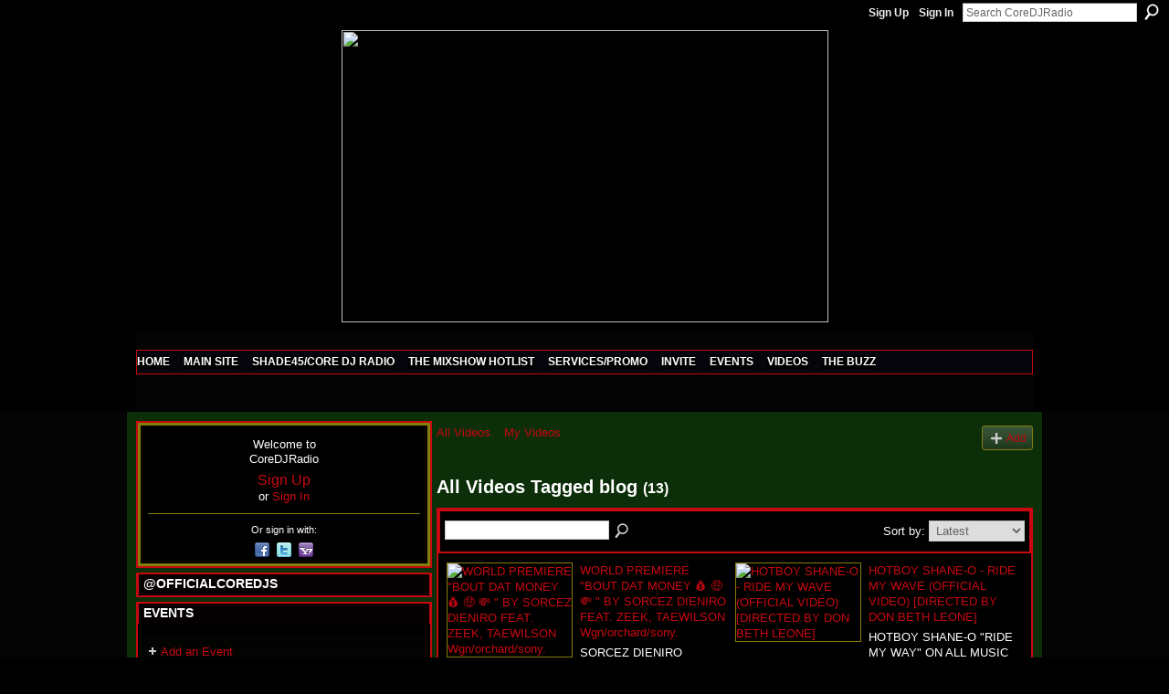

--- FILE ---
content_type: text/html; charset=UTF-8
request_url: http://coredjradio.ning.com/video/video/listTagged?tag=blog
body_size: 90337
content:
<!DOCTYPE html>
<html lang="en" xmlns:og="http://ogp.me/ns#">
<head data-layout-view="default" class="xj_layout_head">
<script>
    window.dataLayer = window.dataLayer || [];
        </script>
<!-- Google Tag Manager -->
<script>(function(w,d,s,l,i){w[l]=w[l]||[];w[l].push({'gtm.start':
new Date().getTime(),event:'gtm.js'});var f=d.getElementsByTagName(s)[0],
j=d.createElement(s),dl=l!='dataLayer'?'&l='+l:'';j.async=true;j.src=
'https://www.googletagmanager.com/gtm.js?id='+i+dl;f.parentNode.insertBefore(j,f);
})(window,document,'script','dataLayer','GTM-T5W4WQ');</script>
<!-- End Google Tag Manager -->
        <meta http-equiv="Content-Type" content="text/html; charset=utf-8" />
    <title>Blog - Videos - CoreDJRadio</title>
    <link rel="icon" href="http://coredjradio.ning.com/favicon.ico" type="image/x-icon" />
    <link rel="SHORTCUT ICON" href="http://coredjradio.ning.com/favicon.ico" type="image/x-icon" />
    <meta name="description" content="All Videos Tagged blog | The World's Largest DJ Organization went SYNDICATED. The nation's Hottest DJ's, Labels, &amp; Industry family from across the COUNTRY…" />
    <meta name="keywords" content="core, member, mixshows, radio, djs, air, the, syndicated, roster, national, dj, coredjs." />
<meta name="title" content="Blog - Videos" />
<meta property="og:type" content="website" />
<meta property="og:url" content="http://coredjradio.ning.com/video/video/listTagged?tag=blog" />
<meta property="og:title" content="Blog - Videos" />
<meta property="og:image" content="https://storage.ning.com/topology/rest/1.0/file/get/2746052188?profile=UPSCALE_150x150">
<meta name="twitter:card" content="summary" />
<meta name="twitter:title" content="Blog - Videos" />
<meta name="twitter:description" content="All Videos Tagged blog | The World's Largest DJ Organization went SYNDICATED. The nation's Hottest DJ's, Labels, &amp; Industry family from across the COUNTRY…" />
<meta name="twitter:image" content="https://storage.ning.com/topology/rest/1.0/file/get/2746052188?profile=UPSCALE_150x150" />
<link rel="image_src" href="https://storage.ning.com/topology/rest/1.0/file/get/2746052188?profile=UPSCALE_150x150" />
<script type="text/javascript">
    djConfig = { baseScriptUri: 'http://coredjradio.ning.com/xn/static-6.11.8.1/js/dojo-0.3.1-ning/', isDebug: false }
ning = {"CurrentApp":{"premium":true,"iconUrl":"https:\/\/storage.ning.com\/topology\/rest\/1.0\/file\/get\/2746052188?profile=UPSCALE_150x150","url":"httpcoredjradio.ning.com","domains":[],"online":true,"privateSource":true,"id":"coredjradio","appId":2501448,"description":"The World&#039;s Largest DJ Organization went SYNDICATED. The nation&#039;s Hottest DJ&#039;s, Labels, &amp; Industry family from across the COUNTRY meet here.","name":"CoreDJRadio","owner":"3q2p0rghl3zrs","createdDate":"2008-11-15T10:32:52.512Z","runOwnAds":false,"category":{"core":null,"member":null,"mixshows":null,"radio":null,"djs":null,"air":null,"the":null,"syndicated":null,"roster":null,"national":null,"dj":null,"coredjs.":null},"tags":["core","member","mixshows","radio","djs","air","the","syndicated","roster","national","dj","coredjs."]},"CurrentProfile":null,"maxFileUploadSize":7};
        (function(){
            if (!window.ning) { return; }

            var age, gender, rand, obfuscated, combined;

            obfuscated = document.cookie.match(/xgdi=([^;]+)/);
            if (obfuscated) {
                var offset = 100000;
                obfuscated = parseInt(obfuscated[1]);
                rand = obfuscated / offset;
                combined = (obfuscated % offset) ^ rand;
                age = combined % 1000;
                gender = (combined / 1000) & 3;
                gender = (gender == 1 ? 'm' : gender == 2 ? 'f' : 0);
                ning.viewer = {"age":age,"gender":gender};
            }
        })();

        if (window.location.hash.indexOf('#!/') == 0) {
        window.location.replace(window.location.hash.substr(2));
    }
    window.xg = window.xg || {};
xg.captcha = {
    'shouldShow': false,
    'siteKey': '6Ldf3AoUAAAAALPgNx2gcXc8a_5XEcnNseR6WmsT'
};
xg.addOnRequire = function(f) { xg.addOnRequire.functions.push(f); };
xg.addOnRequire.functions = [];
xg.addOnFacebookLoad = function (f) { xg.addOnFacebookLoad.functions.push(f); };
xg.addOnFacebookLoad.functions = [];
xg._loader = {
    p: 0,
    loading: function(set) {  this.p++; },
    onLoad: function(set) {
                this.p--;
        if (this.p == 0 && typeof(xg._loader.onDone) == 'function') {
            xg._loader.onDone();
        }
    }
};
xg._loader.loading('xnloader');
if (window.bzplcm) {
    window.bzplcm._profileCount = 0;
    window.bzplcm._profileSend = function() { if (window.bzplcm._profileCount++ == 1) window.bzplcm.send(); };
}
xg._loader.onDone = function() {
            if(window.bzplcm)window.bzplcm.start('ni');
        xg.shared.util.parseWidgets();    var addOnRequireFunctions = xg.addOnRequire.functions;
    xg.addOnRequire = function(f) { f(); };
    try {
        if (addOnRequireFunctions) { dojo.lang.forEach(addOnRequireFunctions, function(onRequire) { onRequire.apply(); }); }
    } catch (e) {
        if(window.bzplcm)window.bzplcm.ts('nx').send();
        throw e;
    }
    if(window.bzplcm) { window.bzplcm.stop('ni'); window.bzplcm._profileSend(); }
};
window.xn = { track: { event: function() {}, pageView: function() {}, registerCompletedFlow: function() {}, registerError: function() {}, timer: function() { return { lapTime: function() {} }; } } };</script>
<link rel="alternate" type="application/rss+xml" title="Videos - CoreDJRadio" href="http://coredjradio.ning.com/video/video/listTagged?tag=blog&amp;rss=yes&amp;xn_auth=no" /><link rel="alternate" type="application/atom+xml" title="Top Blog Posts - CoreDJRadio" href="http://coredjradio.ning.com/leaderboards/blogposts/week?feed=yes&amp;xn_auth=no&amp;n=20&amp;images=yes&amp;imageMaxSize=240" /><link rel="alternate" type="application/rss+xml" title="Latest Activity - CoreDJRadio" href="http://coredjradio.ning.com/activity/log/list?fmt=rss" />
<style type="text/css" media="screen,projection">
@import url("http://static.ning.com/socialnetworkmain/widgets/index/css/common-982.min.css?xn_version=3128532263");
@import url("http://static.ning.com/socialnetworkmain/widgets/index/css/wide-sidebar.min.css?xn_version=1460991910");
@import url("http://static.ning.com/socialnetworkmain/widgets/video/css/component.min.css?xn_version=568664791");

</style>

<style type="text/css" media="screen,projection">
@import url("/generated-69469104f22e57-88955906-css?xn_version=202512201152");

</style>

<style type="text/css" media="screen,projection">
@import url("/generated-69468fd6015362-47902617-css?xn_version=202512201152");

</style>

<!--[if IE 6]>
    <link rel="stylesheet" type="text/css" href="http://static.ning.com/socialnetworkmain/widgets/index/css/common-ie6.min.css?xn_version=463104712" />
<![endif]-->
<!--[if IE 7]>
<link rel="stylesheet" type="text/css" href="http://static.ning.com/socialnetworkmain/widgets/index/css/common-ie7.css?xn_version=2712659298" />
<![endif]-->
<link rel="EditURI" type="application/rsd+xml" title="RSD" href="http://coredjradio.ning.com/profiles/blog/rsd" />
</head>
<body>
<!-- Google Tag Manager (noscript) -->
<noscript><iframe src="https://www.googletagmanager.com/ns.html?id=GTM-T5W4WQ"
height="0" width="0" style="display:none;visibility:hidden"></iframe></noscript>
<!-- End Google Tag Manager (noscript) -->
    <div class="xj_before_content">        <div id="xn_bar">
            <div id="xn_bar_menu">
                <div id="xn_bar_menu_branding" >
                                    </div>

                <div id="xn_bar_menu_more">
                    <form id="xn_bar_menu_search" method="GET" action="http://coredjradio.ning.com/main/search/search">
                        <fieldset>
                            <input type="text" name="q" id="xn_bar_menu_search_query" value="Search CoreDJRadio" _hint="Search CoreDJRadio" accesskey="4" class="text xj_search_hint" />
                            <a id="xn_bar_menu_search_submit" href="#" onclick="document.getElementById('xn_bar_menu_search').submit();return false">Search</a>
                        </fieldset>
                    </form>
                </div>

                            <ul id="xn_bar_menu_tabs">
                                            <li><a href="http://coredjradio.ning.com/main/authorization/signUp?target=http%3A%2F%2Fcoredjradio.ning.com%2Fvideo%2Fvideo%2FlistTagged%3Ftag%3Dblog">Sign Up</a></li>
                                                <li><a href="http://coredjradio.ning.com/main/authorization/signIn?target=http%3A%2F%2Fcoredjradio.ning.com%2Fvideo%2Fvideo%2FlistTagged%3Ftag%3Dblog">Sign In</a></li>
                                    </ul>
                        </div>
        </div>
        </div>
    <div class="xg_theme" data-layout-pack="katherina">
        <div id="xg_themebody">
            <div id="xg_ad_above_header" class="xg_ad xj_ad_above_header">
                    <div class="xg_module module-plain  html_module module_text xg_reset" data-module_name="text"
        >
            <div class="xg_module_body xg_user_generated">
            <p><a href="http://storage.ning.com/topology/rest/1.0/file/get/1976171494?profile=original" target="_self"><img width="533" src="http://storage.ning.com/topology/rest/1.0/file/get/1976171494?profile=RESIZE_1024x1024" class="align-center" height="320"  /></a></p>
        </div>
        </div>

                </div>        
            <div id="xg_head">
                <div id="xg_navigation" class="xj_navigation"><ul>
    <li id="xg_tab_xn46" class="xg_subtab"><a href="/"><span>HOME</span></a></li><li id="xg_tab_xn15" class="xg_subtab"><a href="coredjsworldwide.com" target="_blank"><span>MAIN SITE</span></a></li><li id="xg_tab_xn33" class="xg_subtab"><a href="/CoreDJsSXM" target="_blank"><span>Shade45/Core DJ Radio</span></a></li><li id="xg_tab_xn4" class="xg_subtab"><a href="/page/mixshowhotlist" target="_blank"><span>The Mixshow Hotlist</span></a></li><li id="xg_tab_xn23" class="xg_subtab"><a href="https://coredjsworldwide.com/core-dj-promo-services" target="_blank"><span>Services/Promo</span></a></li><li id="xg_tab_xn42" class="xg_subtab"><a href="/main/invitation/new?xg_source=members" target="_blank"><span>Invite</span></a></li><li id="xg_tab_events" class="xg_subtab"><a href="/events" target="_blank"><span>Events</span></a></li><li id="xg_tab_xn35" class="xg_subtab"><a href="/video/video" target="_blank"><span>Videos</span></a></li><li id="xg_tab_xn37" class="xg_subtab"><a href="/profiles/blog/list?user=3q2p0rghl3zrs" target="_blank"><span>The Buzz</span></a></li></ul>
</div>
                <div id="xg_masthead">
                    <h1 id="xg_sitename" class="xj_site_name"><a id="application_name_header_link" href="/">CoreDJRadio</a></h1>
                    <p id="xg_sitedesc" class="xj_site_desc">The NETWORK for The Core DJ Syndicated Radio Show</p>
                </div>
            </div>
            <div id="xg_ad_below_header" class="xg_ad xj_ad_below_header dy-displaynone">
						
					</div>
            <div id="xg" class="xg_widget_video xg_widget_video_video xg_widget_video_video_listTagged">
                	
                <div id="xg_body">
                    <div class="xj_notifications"></div>
                    <div class="xg_column xg_span-7" id="column1">
                        <div class="xj_user_info">    <div class="xg_module" id="xg_module_account">
        <div class="xg_module_body xg_signup xg_lightborder">
            <p>Welcome to<br />CoreDJRadio</p>
                        <p class="last-child"><big><strong><a href="http://coredjradio.ning.com/main/authorization/signUp?target=http%3A%2F%2Fcoredjradio.ning.com%2Fvideo%2Fvideo%2FlistTagged%3Ftag%3Dblog">Sign Up</a></strong></big><br/>or <a href="http://coredjradio.ning.com/main/authorization/signIn?target=http%3A%2F%2Fcoredjradio.ning.com%2Fvideo%2Fvideo%2FlistTagged%3Ftag%3Dblog" style="white-space:nowrap">Sign In</a></p>
                            <div class="xg_external_signup xg_lightborder xj_signup">
                    <p class="dy-small">Or sign in with:</p>
                    <ul class="providers">
            <li>
            <a
                onclick="xg.index.authorization.social.openAuthWindow(
                    'https://auth.ning.com/socialAuth/facebook?edfm=enDG9OLuUyjpCv%2F24gQSFAiePhNTqWboyAM6MTBwrTwa7KPFukE7CAhkSsP1ZgS%2FboYB%2BnVL9X1Kdrfexe20zm0jjqI3ij0JFqg9Wdli0bnaHqdgObyQeJOtOyhuYqG3FCB09CA5H%2F7lzfO86VpPpCmQFcxPNXEZU%2Fmtowbdt%2BW8RC%2Bhl0d1icXRgLbOoTUW1gG3XyJ2AlRakW7EpcqhMU3pRQeG1%2BSq1aw7TH8%2B3vOwOux3tCXrliDnneYEpLZr4f27xybG7RBqKHeJ6iiw6Omfzw9yYpBoakqNRIRV%2BAtc9mxrFMB1N9rUC18TJiHMOc7vFj6eYyTp20DkyHiGQtb4ySUFIHfzIAqisPuVjayvk15qJnrfYFDJH71G4rjsfB46xYz1oNZvJQ9nWOStfLa7qpfHX6C4gXnXbmkn3Gs0l4pJ7PNjNmQ7fDH9JxEv'
                    ); return false;">
                            <span class="mini-service mini-service-facebook" title="Facebook"></span>
                        </a>
        </li>
            <li>
            <a
                onclick="xg.index.authorization.social.openAuthWindow(
                    'https://auth.ning.com/socialAuth/twitter?edfm=rCu2zOUTdKCHviSEWLtgmWtOO%2FTWeENDl4W35UDAhkddyguPYoqrmZwUh6p6qrCDP6KyGm1mFYuxJGHotaVd%2BIzIE7K7ibOZuxgB36cxboFoa6cui2qbDOhBH0ZHOz8x8NcUh2M1sh9fHJ8GVF%2FWLRngzLo%2Bd0kf3WfI60t2jtDGH0RIFiYaGgAJc8nfcyNnnCHeE3rol2tOXOZnmlw%2BhxMx8HU9H4fWI3P%2BFDd%2BRAxlcTb7%2FbbGR4KHFeUgLIRzhCZ5Qf7bMcy9pHt35Q9SynOikZSP7czrdS2V%2BwgReuJvhNTg8iM9%2FacdJt6ETYdlmPJUiURyeCuwRpiD6APtcSB%2B2SwgjTVLqAeAplw9Y1Zp0HpCIA%2BKNHpTlthxIG9STMfiSkjMpDlgDxVPsnm9T%2BciB7YWh8hhr4%2Buy%2FvL%2FkVUGmXkroJVs1u5gKA%2BjCxNT9thu1VQLXsbXq%2BiysTz8X5Y4m2Hs0kEFF%2ButFEKfAw%3D'
                ); return false;">
                <span class="mini-service mini-service-twitter" title="Twitter"></span>
            </a>
        </li>
            <li>
            <a
                onclick="xg.index.authorization.social.openAuthWindow(
                    'https://auth.ning.com/socialAuth/yahooopenidconnect?edfm=zikVtg5vtET4T2%2B9IS1bTIAZBd0WYl9WTtSWayHV52bm7805RhyPEfDfep%2BcfB%2BkCm4%2BgTYqJHRVc%2FGqBEum4plxuAO%2FvP8wFll7AaRr%2FFMkBlwNB8hIa5p%2BNjWemXmRhYPmRboB8FuBhptcGne6ktzW%2FDCLPr45ZV1oX%2BwXDhw3mJumeCcFqXJg7HgcmKp%2FkGn9ZENuMAQwo%2FHjQWIu9kFU0ppGtiBTtaJ7bCoixI4WPn%2F3YZ87aOhG8c8koK0S1cAePuyZOh7ZlifoLcJlS2DL2%2FJVM89Pm7U%2FgEeccEqMNTFngezDT02bPNo0c%2B7CpbjSWQ5BE4V6HP6HoXOfi688xFhnagLgYUX9%2FCe8YWA%3D'
                ); return false;">
                <span class="mini-service mini-service-yahoo" title="Yahoo!"></span>
            </a>
        </li>
    </ul>
                </div>
                    </div>
    </div>
</div>
                        <div class="xj_sidebar_content"><div class="xg_module module_feed" data-module_name="feed">
    <div class="xg_module_head"><h2>@OfficialCoreDJs</h2></div>
    </div>
<div class="xg_module module_events" data-module_name="events">
    <div class="xg_module_head">
        <h2>Events</h2>
    </div>
    <div class="xg_module_body body_detail">
            </div>
    <div class="xg_module_foot">
        <ul>
                            <li class="left"><a href="http://coredjradio.ning.com/events/event/new?cancelTarget=http%3A%2F%2Fcoredjradio.ning.com%2Fvideo%2Fvideo%2FlistTagged%3Ftag%3Dblog" class="xg_sprite xg_sprite-add">Add an Event</a></li>
                        </ul>
    </div>
</div>
<div class="xg_module mini-leaderboard-module xj_leaderboard_module" data-module_name="leaderboards" >
    <div class="xg_module_head handle">
     <h2><span>Top Blog Posts</span>&nbsp;</h2>
    <p class="edit" style="display:none"><a class="button" href="#"><span>Edit</span></a></p>
</div>
<div class="xg_module_body">
            <table class="leaderboard">
                        <tbody>
                                    <tr >
                        <td class="lb-rank">1</td>
                        <td class="lb-content">
                            <span class="xg_avatar left"><a href="http://coredjradio.ning.com/xn/detail/2501448%3ABlogPost%3A1362395" class="" ><img alt="Nu Man Fatin - Cloud Nine @NuManForReal" src="http://storage.ning.com/topology/rest/1.0/file/get/1960442117?profile=RESIZE_48X48&amp;width=32&amp;height=32&amp;crop=1%3A1" class="photo" width="32" height="32" /></a></span>
                            <h3 class="dy-protect"><a href="http://coredjradio.ning.com/xn/detail/2501448%3ABlogPost%3A1362395" class="" >Nu Man Fatin - Cloud Nine @NuManForReal</a></h3>
                                                                                </td>
                    </tr>
                                    <tr class="alt">
                        <td class="lb-rank">2</td>
                        <td class="lb-content">
                            <span class="xg_avatar left"><a href="http://coredjradio.ning.com/xn/detail/2501448%3ABlogPost%3A1362552" class="" ><img alt="New Videos From @Stunarefic Mixtape &quot;Dope Boy Dreams&quot;" src="http://storage.ning.com/topology/rest/1.0/file/get/1960505505?profile=RESIZE_48X48&amp;width=32&amp;height=32&amp;crop=1%3A1" class="photo" width="32" height="32" /></a></span>
                            <h3 class="dy-protect"><a href="http://coredjradio.ning.com/xn/detail/2501448%3ABlogPost%3A1362552" class="" >New Videos From @Stunarefic Mixtape &quot;Dope Boy Dreams&quot;</a></h3>
                                                                                </td>
                    </tr>
                                    <tr >
                        <td class="lb-rank">3</td>
                        <td class="lb-content">
                            <span class="xg_avatar left"><a href="http://coredjradio.ning.com/xn/detail/2501448%3ABlogPost%3A1362399" class="" ><img alt="Kell Ell - Focused" src="http://storage.ning.com/topology/rest/1.0/file/get/8490567455?profile=RESIZE_48X48&amp;width=32&amp;height=32&amp;crop=1%3A1" class="photo" width="32" height="32" /></a></span>
                            <h3 class="dy-protect"><a href="http://coredjradio.ning.com/xn/detail/2501448%3ABlogPost%3A1362399" class="" >Kell Ell - Focused</a></h3>
                                                                                </td>
                    </tr>
                                    <tr class="alt">
                        <td class="lb-rank">4</td>
                        <td class="lb-content">
                            <span class="xg_avatar left"><a href="http://coredjradio.ning.com/xn/detail/2501448%3ABlogPost%3A1362385" class="" ><img alt="Boi fLOYD Dominates the Streets With New Single &ldquo;How You Do It&rdquo;" src="http://storage.ning.com/topology/rest/1.0/file/get/1979834940?profile=original&amp;width=32&amp;height=32&amp;crop=1%3A1" class="photo" width="32" height="32" /></a></span>
                            <h3 class="dy-protect"><a href="http://coredjradio.ning.com/xn/detail/2501448%3ABlogPost%3A1362385" class="" >Boi fLOYD Dominates the Streets With New Single &ldquo;How You Do It&rdquo;</a></h3>
                                                                                </td>
                    </tr>
                                    <tr >
                        <td class="lb-rank">5</td>
                        <td class="lb-content">
                            <span class="xg_avatar left"><a href="http://coredjradio.ning.com/xn/detail/2501448%3ABlogPost%3A1362377" class="" ><img alt="New Single &quot;How U Like Me Now&quot; by Fwey" src="http://storage.ning.com/topology/rest/1.0/file/get/1960541003?profile=RESIZE_48X48&amp;width=32&amp;height=32&amp;crop=1%3A1" class="photo" width="32" height="32" /></a></span>
                            <h3 class="dy-protect"><a href="http://coredjradio.ning.com/xn/detail/2501448%3ABlogPost%3A1362377" class="" >New Single &quot;How U Like Me Now&quot; by Fwey</a></h3>
                                                                                </td>
                    </tr>
                            </tbody>
        </table>
    </div>
    <div class="xg_module_foot">
        <ul>
                            <li class="left"><a class="xg_icon xg_icon-rss" href="http://coredjradio.ning.com/leaderboards/blogposts/week?feed=yes&amp;xn_auth=no&amp;n=20&amp;images=yes&amp;imageMaxSize=240">RSS</a></li>
                            <li class="right"><a href="http://coredjradio.ning.com/leaderboards/blogposts/week">View All</a></li>
                    </ul>
    </div>
</div>
<div class="xg_module module_members">
    <div class="xg_module_head">
        <h2>Members</h2>
    </div>
    <div class="xg_module_body body_small" data-module_name="members">
    <ul class="clist">
        <li>
        <span class="xg_avatar"><a class="fn url" href="http://coredjradio.ning.com/profile/DJKellyJ"  title="DJ Kelly J"><span class="table_img dy-avatar dy-avatar-48 "><img  class="photo photo" src="https://storage.ning.com/topology/rest/1.0/file/get/1960545102?profile=RESIZE_48X48&amp;width=48&amp;height=48&amp;crop=1%3A1" alt="" /></span></a></span></li>

<li>
        <span class="xg_avatar"><a class="fn url" href="http://coredjradio.ning.com/profile/DJFrosty939"  title="DJ Frosty"><span class="table_img dy-avatar dy-avatar-48 "><img  class="photo photo" src="https://storage.ning.com/topology/rest/1.0/file/get/1960541240?profile=RESIZE_48X48&amp;width=48&amp;height=48&amp;crop=1%3A1" alt="" /></span></a></span></li>

<li>
        <span class="xg_avatar"><a class="fn url" href="http://coredjradio.ning.com/profile/FugiSlim"  title="Fugi Slim"><span class="table_img dy-avatar dy-avatar-48 "><img  class="photo photo" src="https://storage.ning.com/topology/rest/1.0/file/get/1960539967?profile=RESIZE_48X48&amp;width=48&amp;height=48&amp;crop=1%3A1" alt="" /></span></a></span></li>

<li>
        <span class="xg_avatar"><a class="fn url" href="http://coredjradio.ning.com/profile/ChrisColeman222"  title="Chris Coleman"><span class="table_img dy-avatar dy-avatar-48 "><img  class="photo photo" src="https://storage.ning.com/topology/rest/1.0/file/get/1960539110?profile=RESIZE_48X48&amp;width=48&amp;height=48&amp;crop=1%3A1" alt="" /></span></a></span></li>

<li>
        <span class="xg_avatar"><a class="fn url" href="http://coredjradio.ning.com/profile/swollheffner"  title="Big Swoll"><span class="table_img dy-avatar dy-avatar-48 "><img  class="photo photo" src="https://storage.ning.com/topology/rest/1.0/file/get/1960241828?profile=RESIZE_48X48&amp;width=48&amp;height=48&amp;crop=1%3A1" alt="" /></span></a></span></li>

<li>
        <span class="xg_avatar"><a class="fn url" href="http://coredjradio.ning.com/profile/DJVeeness"  title="DJ Veeness"><span class="table_img dy-avatar dy-avatar-48 "><img  class="photo photo" src="https://storage.ning.com/topology/rest/1.0/file/get/1960534578?profile=RESIZE_48X48&amp;width=48&amp;height=48&amp;crop=1%3A1" alt="" /></span></a></span></li>

<li>
        <span class="xg_avatar"><a class="fn url" href="http://coredjradio.ning.com/profile/COREDJBiggShocka"  title="CORE DJ Bigg Shocka"><span class="table_img dy-avatar dy-avatar-48 "><img  class="photo photo" src="https://storage.ning.com/topology/rest/1.0/file/get/1960534682?profile=RESIZE_48X48&amp;width=48&amp;height=48&amp;crop=1%3A1" alt="" /></span></a></span></li>

<li>
        <span class="xg_avatar"><a class="fn url" href="http://coredjradio.ning.com/profile/DJBeanz"  title="DJ Beanz"><span class="table_img dy-avatar dy-avatar-48 "><img  class="photo photo" src="https://storage.ning.com/topology/rest/1.0/file/get/1960534002?profile=RESIZE_48X48&amp;width=48&amp;height=48&amp;crop=1%3A1" alt="" /></span></a></span></li>

<li>
        <span class="xg_avatar"><a class="fn url" href="http://coredjradio.ning.com/profile/DJKD"  title="DJ KD"><span class="table_img dy-avatar dy-avatar-48 "><img  class="photo photo" src="https://storage.ning.com/topology/rest/1.0/file/get/1960528826?profile=RESIZE_48X48&amp;width=48&amp;height=48&amp;crop=1%3A1" alt="" /></span></a></span></li>

<li>
        <span class="xg_avatar"><a class="fn url" href="http://coredjradio.ning.com/profile/RICHJOHNSON"  title="CORE DJ BIGGRICH"><span class="table_img dy-avatar dy-avatar-48 "><img  class="photo photo" src="https://storage.ning.com/topology/rest/1.0/file/get/1960529292?profile=RESIZE_48X48&amp;width=48&amp;height=48&amp;crop=1%3A1" alt="" /></span></a></span></li>

<li>
        <span class="xg_avatar"><a class="fn url" href="http://coredjradio.ning.com/profile/DJEmptyBeats"  title="DJ Empty Beats"><span class="table_img dy-avatar dy-avatar-48 "><img  class="photo photo" src="https://storage.ning.com/topology/rest/1.0/file/get/1960526056?profile=RESIZE_48X48&amp;width=48&amp;height=48&amp;crop=1%3A1" alt="" /></span></a></span></li>

<li>
        <span class="xg_avatar"><a class="fn url" href="http://coredjradio.ning.com/profile/DJKINGASSASSIN"  title="DJ KING ASSASSIN"><span class="table_img dy-avatar dy-avatar-48 "><img  class="photo photo" src="https://storage.ning.com/topology/rest/1.0/file/get/1960303829?profile=RESIZE_48X48&amp;width=48&amp;height=48&amp;crop=1%3A1" alt="" /></span></a></span></li>

<li>
        <span class="xg_avatar"><a class="fn url" href="http://coredjradio.ning.com/profile/SpiceRak"  title="Spice Rak"><span class="table_img dy-avatar dy-avatar-48 "><img  class="photo photo" src="https://storage.ning.com/topology/rest/1.0/file/get/1960449112?profile=RESIZE_48X48&amp;width=48&amp;height=48&amp;crop=1%3A1" alt="" /></span></a></span></li>

<li>
        <span class="xg_avatar"><a class="fn url" href="http://coredjradio.ning.com/profile/GQ"  title="GQ "><span class="table_img dy-avatar dy-avatar-48 "><img  class="photo photo" src="https://storage.ning.com/topology/rest/1.0/file/get/1960516815?profile=RESIZE_48X48&amp;width=48&amp;height=48&amp;crop=1%3A1" alt="" /></span></a></span></li>

<li>
        <span class="xg_avatar"><a class="fn url" href="http://coredjradio.ning.com/profile/BrianBShynin"  title="Brian B. Shynin&#039;"><span class="table_img dy-avatar dy-avatar-48 "><img  class="photo photo" src="https://storage.ning.com/topology/rest/1.0/file/get/1960516335?profile=RESIZE_48X48&amp;width=48&amp;height=48&amp;crop=1%3A1" alt="" /></span></a></span></li>

<li>
        <span class="xg_avatar"><a class="fn url" href="http://coredjradio.ning.com/profile/DJGT14"  title="DJ GT"><span class="table_img dy-avatar dy-avatar-48 "><img  class="photo photo" src="https://storage.ning.com/topology/rest/1.0/file/get/1960516464?profile=RESIZE_48X48&amp;width=48&amp;height=48&amp;crop=1%3A1" alt="" /></span></a></span></li>

<li>
        <span class="xg_avatar"><a class="fn url" href="http://coredjradio.ning.com/profile/DjNando"  title="Dj Nando"><span class="table_img dy-avatar dy-avatar-48 "><img  class="photo photo" src="https://storage.ning.com/topology/rest/1.0/file/get/1960384708?profile=RESIZE_48X48&amp;width=48&amp;height=48&amp;crop=1%3A1" alt="" /></span></a></span></li>

<li>
        <span class="xg_avatar"><a class="fn url" href="http://coredjradio.ning.com/profile/MochaMeAmor"  title="Mocha MeAmor"><span class="table_img dy-avatar dy-avatar-48 "><img  class="photo photo" src="https://storage.ning.com/topology/rest/1.0/file/get/1960514972?profile=RESIZE_48X48&amp;width=48&amp;height=48&amp;crop=1%3A1" alt="" /></span></a></span></li>

<li>
        <span class="xg_avatar"><a class="fn url" href="http://coredjradio.ning.com/profile/RitaSlanina"  title="Rita Slanina"><span class="table_img dy-avatar dy-avatar-48 "><img  class="photo photo" src="https://storage.ning.com/topology/rest/1.0/file/get/1960513088?profile=RESIZE_48X48&amp;width=48&amp;height=48&amp;crop=1%3A1" alt="" /></span></a></span></li>

<li>
        <span class="xg_avatar"><a class="fn url" href="http://coredjradio.ning.com/profile/KINGPIN"  title="KINGPIN"><span class="table_img dy-avatar dy-avatar-48 "><img  class="photo photo" src="https://storage.ning.com/topology/rest/1.0/file/get/1960429140?profile=RESIZE_48X48&amp;width=48&amp;height=48&amp;crop=1%3A1" alt="" /></span></a></span></li>

<li>
        <span class="xg_avatar"><a class="fn url" href="http://coredjradio.ning.com/profile/JayNicole419"  title="Jay Nicole"><span class="table_img dy-avatar dy-avatar-48 "><img  class="photo photo" src="https://storage.ning.com/topology/rest/1.0/file/get/1960496831?profile=RESIZE_48X48&amp;width=48&amp;height=48&amp;crop=1%3A1" alt="" /></span></a></span></li>

<li>
        <span class="xg_avatar"><a class="fn url" href="http://coredjradio.ning.com/profile/DjRonCMonstaMusic"  title="DjRon C MonstaMusic"><span class="table_img dy-avatar dy-avatar-48 "><img  class="photo photo" src="https://storage.ning.com/topology/rest/1.0/file/get/1960503604?profile=RESIZE_48X48&amp;width=48&amp;height=48&amp;crop=1%3A1" alt="" /></span></a></span></li>

<li>
        <span class="xg_avatar"><a class="fn url" href="http://coredjradio.ning.com/profile/MoneyGraphics"  title="MoneyGraphics"><span class="table_img dy-avatar dy-avatar-48 "><img  class="photo photo" src="https://storage.ning.com/topology/rest/1.0/file/get/1960501897?profile=RESIZE_48X48&amp;width=48&amp;height=48&amp;crop=1%3A1" alt="" /></span></a></span></li>

<li>
        <span class="xg_avatar"><a class="fn url" href="http://coredjradio.ning.com/profile/ShutUpRo"  title="Shut Up Ro"><span class="table_img dy-avatar dy-avatar-48 "><img  class="photo photo" src="https://storage.ning.com/topology/rest/1.0/file/get/6270166887?profile=RESIZE_48X48&amp;width=48&amp;height=48&amp;crop=1%3A1" alt="" /></span></a></span></li>

<li>
        <span class="xg_avatar"><a class="fn url" href="http://coredjradio.ning.com/profile/DJBigRob"  title="DJ Big Rob"><span class="table_img dy-avatar dy-avatar-48 "><img  class="photo photo" src="https://storage.ning.com/topology/rest/1.0/file/get/1960497543?profile=RESIZE_48X48&amp;width=48&amp;height=48&amp;crop=1%3A1" alt="" /></span></a></span></li>

<li>
        <span class="xg_avatar"><a class="fn url" href="http://coredjradio.ning.com/profile/DjPrimeTimeHouTx"  title="Dj Prime Time (Hou,Tx)"><span class="table_img dy-avatar dy-avatar-48 "><img  class="photo photo" src="https://storage.ning.com/topology/rest/1.0/file/get/1960497372?profile=RESIZE_48X48&amp;width=48&amp;height=48&amp;crop=1%3A1" alt="" /></span></a></span></li>

<li>
        <span class="xg_avatar"><a class="fn url" href="http://coredjradio.ning.com/profile/DJSOUPAMODEL"  title="DJ SOUPAMODEL"><span class="table_img dy-avatar dy-avatar-48 "><img  class="photo photo" src="https://storage.ning.com/topology/rest/1.0/file/get/1960495737?profile=RESIZE_48X48&amp;width=48&amp;height=48&amp;crop=1%3A1" alt="" /></span></a></span></li>

<li>
        <span class="xg_avatar"><a class="fn url" href="http://coredjradio.ning.com/profile/BAM"  title="BAM"><span class="table_img dy-avatar dy-avatar-48 "><img  class="photo photo" src="https://storage.ning.com/topology/rest/1.0/file/get/1960495115?profile=RESIZE_48X48&amp;width=48&amp;height=48&amp;crop=1%3A1" alt="" /></span></a></span></li>

<li>
        <span class="xg_avatar"><a class="fn url" href="http://coredjradio.ning.com/profile/DJGQ"  title="DJ GQ"><span class="table_img dy-avatar dy-avatar-48 "><img  class="photo photo" src="https://storage.ning.com/topology/rest/1.0/file/get/1960491887?profile=RESIZE_48X48&amp;width=48&amp;height=48&amp;crop=1%3A1" alt="" /></span></a></span></li>

<li>
        <span class="xg_avatar"><a class="fn url" href="http://coredjradio.ning.com/profile/CoreDjhershey"  title="Core Djhershey"><span class="table_img dy-avatar dy-avatar-48 "><img  class="photo photo" src="https://storage.ning.com/topology/rest/1.0/file/get/1960485404?profile=RESIZE_48X48&amp;width=48&amp;height=48&amp;crop=1%3A1" alt="" /></span></a></span></li>

    </ul>
</div>
<div class="xg_module_foot">
    <ul>
                    <li class="right"><a href="https://coredjradio.ning.com/profiles/members/">View All</a></li>
            </ul>
</div>
</div><div id="xg_network_activity"
    class="xg_module xg_module_activity indented_content column_1"
    dojotype="ActivityModule"
    data-module_name="activity"
    _isProfile=""
    _isAdmin=""
    _activityOptionsAvailable="1"
    _columnCount="1"
    _maxEmbedWidth="320"
    _embedLocatorId="102/homepage/index"
    _refreshUrl="http://coredjradio.ning.com/activity/embed/refresh?id=102%2Fhomepage%2Findex&amp;xn_out=json"
    _activitynum="4"
    data-owner-name=""
    data-excerpt-length="0"
    data-get-items-url="http://coredjradio.ning.com/activity/index/getActivityItems?xn_out=json"

 >

    <div class="xg_module_head">
        <h2>Latest Activity</h2>
    </div>
    <div class="xg_module_body activity-feed-skinny">
            <div class="xg_new_activity_items_container dy-displaynone">
            <button class="xj-new-feed-items xg_show_activity_items">
                <span class="xg_more_activity_arrow"></span>
                <span class="xj-new-item-text"></span>
            </button>
        </div>
        <div class="module module-feed">
            <div id="feed-53139696a6342bc066ed9d770e9b9134" class="feed-story  xg_separator xj_activity_item" ><a href="/profile/alvinjackson?xg_source=activity"><span class="table_img dy-avatar dy-avatar-32 feed-avatar"><img  class="photo " src="http://storage.ning.com/topology/rest/1.0/file/get/8575359291?profile=RESIZE_48X48&amp;width=32&amp;height=32&amp;crop=1%3A1" alt="" /></span></a><span class="feed-story-header dy-clearfix"><a href="http://coredjradio.ning.com/profile/alvinjackson?xg_source=activity">alvin jackson</a> posted discussions</span><div class="feed-story-body dy-clearfix"><div class="rich"><div class="rich-detail"><ul class="links"><li><h3 class="feed-story-title"><a href="http://coredjradio.ning.com/xn/detail/2501448:Topic:1533374?xg_source=activity">Hoodtrophy Bino Joins Cast of Now That&rsquo;s TV&rsquo;s &lsquo;Deja Vu&rsquo; Alongside Gucci Mane</a></h3></li><li><h3 class="feed-story-title"><a href="http://coredjradio.ning.com/xn/detail/2501448:Topic:1533314?xg_source=activity">Reformed Gangster Disciple Leader Harold &ldquo;Noonie G&rdquo; Ward Returns to Chicago&rsquo;s Most Notorious Neighborhood in Fourth Book, Altgeld</a></h3></li></ul></div></div></div><div class="feed-event-info "><span class="event-info-timestamp xg_lightfont" data-time="Thu, 15 Jan 2026 00:30:51 +0000">Thursday</span></div></div><div id="feed-17f08340f445355b63e1df2a67e8c4be" class="feed-story  xg_separator xj_activity_item" ><a href="/profile/alvinjackson?xg_source=activity"><span class="table_img dy-avatar dy-avatar-32 feed-avatar"><img  class="photo " src="http://storage.ning.com/topology/rest/1.0/file/get/8575359291?profile=RESIZE_48X48&amp;width=32&amp;height=32&amp;crop=1%3A1" alt="" /></span></a><span class="feed-story-header dy-clearfix"><a href="http://coredjradio.ning.com/profile/alvinjackson?xg_source=activity">alvin jackson</a> posted a discussion</span><div class="feed-story-body dy-clearfix"><div class="rich"><h3 class="feed-story-title"><a href="http://coredjradio.ning.com/xn/detail/2501448:Topic:1533175?xg_source=activity">OmaYe Impresses With New EP &ldquo;17EEN&rdquo;</a></h3></div></div><div class="feed-event-info "><span class="event-info-timestamp xg_lightfont" data-time="Mon, 12 Jan 2026 18:53:58 +0000">Monday</span></div>                <div class="feed-reactions">
                                    <a href="http://coredjradio.ning.com/forum/topics/omaye-impresses-with-new-ep-17een#comments" data-page-type="other_video_video_listTagged_" data-contentid="2501448:Topic:1533175" data-user-avatar-url="" data-user-profile-url="" data-user-fullname=""  class="xg_sprite xg_sprite-comment">
                <span class='comments-number'>
                    <span class='xj_comment_count'>0</span>
                    <span class='details'>Comments</span>
                </span>
                </a>
                            <a href="http://coredjradio.ning.com/forum/topics/omaye-impresses-with-new-ep-17een" class="xg_sprite like-link-2 like-link"
                        data-like-url="http://coredjradio.ning.com/main/like/like?xg_source=activity"
                        data-unlike-url="http://coredjradio.ning.com/main/like/unlike?xg_source=activity"
                        data-content-id="2501448:Topic:1533175"
                        data-content-type="Topic"
                        data-sign-up-url="http://coredjradio.ning.com/main/authorization/signUp?target=http%3A%2F%2Fcoredjradio.ning.com%2Fvideo%2Fvideo%2FlistTagged%3Ftag%3Dblog"
                        data-page-type="other_video_video_listTagged_">
                    0 <span class='details'>Likes</span>
                </a>
                            </div>
            </div><div id="feed-0a75710c78cab1fa5e9a8f0a27b3b8bc" class="feed-story  xg_separator xj_activity_item" ><a href="/profile/alvinjackson?xg_source=activity"><span class="table_img dy-avatar dy-avatar-32 feed-avatar"><img  class="photo " src="http://storage.ning.com/topology/rest/1.0/file/get/8575359291?profile=RESIZE_48X48&amp;width=32&amp;height=32&amp;crop=1%3A1" alt="" /></span></a><span class="feed-story-header dy-clearfix"><a href="http://coredjradio.ning.com/profile/alvinjackson?xg_source=activity">alvin jackson</a> posted discussions</span><div class="feed-story-body dy-clearfix"><div class="rich"><div class="rich-detail"><ul class="links"><li><h3 class="feed-story-title"><a href="http://coredjradio.ning.com/xn/detail/2501448:Topic:1533172?xg_source=activity">D&rsquo;Vo The Codex Turns Hip-Hop Into an Anime Battleground for Faith, Truth, and Spiritual War​</a></h3></li><li><h3 class="feed-story-title"><a href="http://coredjradio.ning.com/xn/detail/2501448:Topic:1533302?xg_source=activity">Breezy BRG Drops Highly Anticipated EP &ldquo;F &lsquo;Em Up&rdquo;</a></h3></li></ul></div></div></div><div class="feed-event-info "><span class="event-info-timestamp xg_lightfont" data-time="Mon, 05 Jan 2026 02:23:07 +0000">Jan 4</span></div></div><div id="feed-08192f7da793466687391aca460fca71" class="feed-story  xg_separator xj_activity_item" ><a href="/profile/alvinjackson?xg_source=activity"><span class="table_img dy-avatar dy-avatar-32 feed-avatar"><img  class="photo " src="http://storage.ning.com/topology/rest/1.0/file/get/8575359291?profile=RESIZE_48X48&amp;width=32&amp;height=32&amp;crop=1%3A1" alt="" /></span></a><span class="feed-story-header dy-clearfix"><a href="http://coredjradio.ning.com/profile/alvinjackson?xg_source=activity">alvin jackson</a> posted a discussion</span><div class="feed-story-body dy-clearfix"><div class="rich"><h3 class="feed-story-title"><a href="http://coredjradio.ning.com/xn/detail/2501448:Topic:1533300?xg_source=activity">From Concept to Screen: Macdonthefifth&rsquo;s Video &ldquo;Praise&rdquo; Delivers Powerful Message</a></h3></div></div><div class="feed-event-info "><span class="event-info-timestamp xg_lightfont" data-time="Sun, 04 Jan 2026 01:50:24 +0000">Jan 3</span></div>                <div class="feed-reactions">
                                    <a href="http://coredjradio.ning.com/forum/topics/from-concept-to-screen-macdonthefifth-s-video-praise-delivers#comments" data-page-type="other_video_video_listTagged_" data-contentid="2501448:Topic:1533300" data-user-avatar-url="" data-user-profile-url="" data-user-fullname=""  class="xg_sprite xg_sprite-comment">
                <span class='comments-number'>
                    <span class='xj_comment_count'>0</span>
                    <span class='details'>Comments</span>
                </span>
                </a>
                            <a href="http://coredjradio.ning.com/forum/topics/from-concept-to-screen-macdonthefifth-s-video-praise-delivers" class="xg_sprite like-link-2 like-link"
                        data-like-url="http://coredjradio.ning.com/main/like/like?xg_source=activity"
                        data-unlike-url="http://coredjradio.ning.com/main/like/unlike?xg_source=activity"
                        data-content-id="2501448:Topic:1533300"
                        data-content-type="Topic"
                        data-sign-up-url="http://coredjradio.ning.com/main/authorization/signUp?target=http%3A%2F%2Fcoredjradio.ning.com%2Fvideo%2Fvideo%2FlistTagged%3Ftag%3Dblog"
                        data-page-type="other_video_video_listTagged_">
                    0 <span class='details'>Likes</span>
                </a>
                            </div>
            </div>        </div>
    </div>

    <div class="xg_module_foot">
                    <button class="xj_see_more xg_show_activity_items">
                More...            </button>
                <ul class="feed_foot_icons">
                    <li class="left"><a class="xg_icon xg_icon-rss" href="http://coredjradio.ning.com/activity/log/list?fmt=rss">RSS</a></li>
         </ul>
        </div></div>
<div class="xg_module module_photo" data-module_name="photo">
    <div class="xg_module_head">
        <h2>Photos</h2>
    </div>
    <div class="xg_module_body body_slideshow xj_slideshow_body">
                <div class="xg_slick_slider" data-load-url="http://coredjradio.ning.com/photo/photo/slideshowFeed?xn_auth=no&mtime=1744044564&x=RcqQD7KMH63aiHlVE9URCoab69efuDOU"></div>            </div>
                <div class="xg_module_foot">
        <ul>
                            <li class="left"><a href="http://coredjradio.ning.com/photo/photo/chooseUploader" class="xg_sprite xg_sprite-add">Add Photos</a></li>
                                        <li class="right"><a href="http://coredjradio.ning.com/photo/photo/list">View All</a></li>
                                <li class="right photo-facebook-share" style="display:none; margin-right:10px;" ><a target="_blank"
                        href="http://www.facebook.com/share.php?u=http%3A%2F%2Fcoredjradio.ning.com%2Fphoto%2Fphoto%2Flist%3Ffrom%3Dfb"><img src="http://static.ning.com/socialnetworkmain/widgets/index/gfx/icon/facebook.gif?xn_version=2156446720" alt="Facebook" /></a></li>
                    <script>
                        xg.addOnRequire(function () {
                            x$('.module_photo').mouseover(function () { x$(this).find('.photo-facebook-share').show(); })
                                    .mouseout(function () { x$(this).find('.photo-facebook-share').hide(); });
                        });
                    </script>
                    </ul>
    </div></div>
<div class="xg_module module_video" data-module_name="video">
    <div class="xg_module_head">
        <h2>Videos</h2>
    </div>
    <div class="xg_module_body body_large">
  <ul class="clist">
      <li>
        <div class="ib">
                <a href="http://coredjradio.ning.com/video/dungeon-river-rodney-kamal-jackson">
        <img  src="http://storage.ning.com/topology/rest/1.0/file/get/13535080689?profile=original&amp;width=136" alt="Dungeon River  Rodney Kamal Jackson" width="136" />
    </a>
        </div>
        <div class="tb">
            <h3><a href="http://coredjradio.ning.com/video/dungeon-river-rodney-kamal-jackson">
                Dungeon River  Rodney Kamal Jackson            </a></h3>
                        <p class="xg_lightfont">
                Added by <a class="xg_lightfont" href="http://coredjradio.ning.com/profile/RodneyKamalJackson">Rodney Kamal Jackson</a>                    <span class="reactions">
                    <a href="http://coredjradio.ning.com/video/dungeon-river-rodney-kamal-jackson#comments" data-page-type="other_video_video_listTagged_" class="xg_sprite xg_sprite-comment">0 <span class='details'>Comments</span></a>
                                <a href="http://coredjradio.ning.com/video/dungeon-river-rodney-kamal-jackson" data-content-id="2501448:Video:1532282" data-content-type="Video" data-sign-up-url="http://coredjradio.ning.com/main/authorization/signUp?target=http%3A%2F%2Fcoredjradio.ning.com%2Fvideo%2Fvideo%2FlistTagged%3Ftag%3Dblog" data-page-type="other_video_video_listTagged_" class="xg_sprite like-link-2 like-link">
                    0 <span class='details'>Likes</span>
                </a>
                </span>
            </p>
                    </div>
    </li>
        <li>
        <div class="ib">
                <a href="http://coredjradio.ning.com/video/nothing-like-me-live-performance">
        <img  src="http://storage.ning.com/topology/rest/1.0/file/get/13508049494?profile=original&amp;width=136" alt="Nothing Like Me Live Performance" width="136" />
    </a>
        </div>
        <div class="tb">
            <h3><a href="http://coredjradio.ning.com/video/nothing-like-me-live-performance">
                Nothing Like Me Live Performance            </a></h3>
                        <p class="xg_lightfont">
                Added by <a class="xg_lightfont" href="http://coredjradio.ning.com/profile/TijuanaTay">GSSM</a>                    <span class="reactions">
                    <a href="http://coredjradio.ning.com/video/nothing-like-me-live-performance#comments" data-page-type="other_video_video_listTagged_" class="xg_sprite xg_sprite-comment">0 <span class='details'>Comments</span></a>
                                <a href="http://coredjradio.ning.com/video/nothing-like-me-live-performance" data-content-id="2501448:Video:1531596" data-content-type="Video" data-sign-up-url="http://coredjradio.ning.com/main/authorization/signUp?target=http%3A%2F%2Fcoredjradio.ning.com%2Fvideo%2Fvideo%2FlistTagged%3Ftag%3Dblog" data-page-type="other_video_video_listTagged_" class="xg_sprite like-link-2 like-link">
                    0 <span class='details'>Likes</span>
                </a>
                </span>
            </p>
                    </div>
    </li>
    </ul><ul class="clist">    <li>
        <div class="ib">
                <a href="http://coredjradio.ning.com/video/meech-rappz-head-bobb">
        <img  src="http://storage.ning.com/topology/rest/1.0/file/get/13464013863?profile=original&amp;width=136" alt="Meech Rappz - Head Bobb" width="136" />
    </a>
        </div>
        <div class="tb">
            <h3><a href="http://coredjradio.ning.com/video/meech-rappz-head-bobb">
                Meech Rappz - Head Bobb            </a></h3>
                        <p class="xg_lightfont">
                Added by <a class="xg_lightfont" href="http://coredjradio.ning.com/profile/TijuanaTay">GSSM</a>                    <span class="reactions">
                    <a href="http://coredjradio.ning.com/video/meech-rappz-head-bobb#comments" data-page-type="other_video_video_listTagged_" class="xg_sprite xg_sprite-comment">0 <span class='details'>Comments</span></a>
                                <a href="http://coredjradio.ning.com/video/meech-rappz-head-bobb" data-content-id="2501448:Video:1531763" data-content-type="Video" data-sign-up-url="http://coredjradio.ning.com/main/authorization/signUp?target=http%3A%2F%2Fcoredjradio.ning.com%2Fvideo%2Fvideo%2FlistTagged%3Ftag%3Dblog" data-page-type="other_video_video_listTagged_" class="xg_sprite like-link-2 like-link">
                    0 <span class='details'>Likes</span>
                </a>
                </span>
            </p>
                    </div>
    </li>
        <li>
        <div class="ib">
                <a href="http://coredjradio.ning.com/video/kateye-da-great-busta-rhymes-freestyle">
        <img  src="http://storage.ning.com/topology/rest/1.0/file/get/13454832661?profile=original&amp;width=136" alt="Kateye da great - Busta Rhymes Freestyle....." width="136" />
    </a>
        </div>
        <div class="tb">
            <h3><a href="http://coredjradio.ning.com/video/kateye-da-great-busta-rhymes-freestyle">
                Kateye da great - Busta Rhymes Freestyle.....            </a></h3>
                        <p class="xg_lightfont">
                Added by <a class="xg_lightfont" href="http://coredjradio.ning.com/profile/TijuanaTay">GSSM</a>                    <span class="reactions">
                    <a href="http://coredjradio.ning.com/video/kateye-da-great-busta-rhymes-freestyle#comments" data-page-type="other_video_video_listTagged_" class="xg_sprite xg_sprite-comment">0 <span class='details'>Comments</span></a>
                                <a href="http://coredjradio.ning.com/video/kateye-da-great-busta-rhymes-freestyle" data-content-id="2501448:Video:1531753" data-content-type="Video" data-sign-up-url="http://coredjradio.ning.com/main/authorization/signUp?target=http%3A%2F%2Fcoredjradio.ning.com%2Fvideo%2Fvideo%2FlistTagged%3Ftag%3Dblog" data-page-type="other_video_video_listTagged_" class="xg_sprite like-link-2 like-link">
                    0 <span class='details'>Likes</span>
                </a>
                </span>
            </p>
                    </div>
    </li>
    </ul><ul class="clist">  </ul>
</div>
        <div class="xg_module_foot">
            <ul>
                <li class="left"><a class="xg_sprite xg_sprite-add" href="http://coredjradio.ning.com/video/video/chooseUploader">Add Videos</a></li>
                <li class="right"><a href="http://coredjradio.ning.com/video/video">View All</a></li>
                                    <li class="right video-facebook-share" style="display:none; margin-right:10px;"><a target="_blank"
                        href="http://www.facebook.com/share.php?u=http%3A%2F%2Fcoredjradio.ning.com%2Fvideo%2Fvideo%3Ffrom%3Dfb"><img src="http://static.ning.com/socialnetworkmain/widgets/index/gfx/icon/facebook.gif?xn_version=2156446720" alt="Facebook" /></a></li>
                    <script>
                        xg.addOnRequire(function () {
                            x$('.module_video').mouseover(function () { x$(this).find('.video-facebook-share').show(); })
                                    .mouseout(function () { x$(this).find('.video-facebook-share').hide(); });
                        });
                    </script>
                            </ul>
        </div>
    </div>
<div class="xg_module module_birthdays" >
    <div class="xg_module_head">
        <h2>Birthdays</h2>
    </div>
    <div class="xg_module_body">
<h3>Birthdays Today</h3>
<ul class="clist">
    <li>
        <div class="ib">
            <span class="xg_avatar"><a class="fn url" href="http://coredjradio.ning.com/profile/CASSINOCEO"  title="CASSINO CEO"><span class="table_img dy-avatar dy-avatar-48 "><img  class="photo photo" src="http://storage.ning.com/topology/rest/1.0/file/get/1960460802?profile=RESIZE_48X48&amp;width=48&amp;height=48&amp;crop=1%3A1" alt="" /></span></a></span>        </div>
        <div class="tb">
            <p>
	        <span><a href="http://coredjradio.ning.com/profile/CASSINOCEO">CASSINO CEO</a></span>
	        <span><a class="xg_sprite xg_sprite-gift" href="http://coredjradio.ning.com/main/authorization/signUp?target=http%3A%2F%2Fcoredjradio.ning.com%2Fgifts%2Fitem%2Flist%3Fto%3D3uupuscdfhh4l%26xg_source%3Dbemb">Give a Gift</a> </span>
	    </p>
        </div>
    </li>
    <li>
        <div class="ib">
            <span class="xg_avatar"><a class="fn url" href="http://coredjradio.ning.com/profile/Cmoretack"  title="Cmore $tack$"><span class="table_img dy-avatar dy-avatar-48 "><img  class="photo photo" src="http://storage.ning.com/topology/rest/1.0/file/get/1960510945?profile=RESIZE_48X48&amp;width=48&amp;height=48&amp;crop=1%3A1" alt="" /></span></a></span>        </div>
        <div class="tb">
            <p>
	        <span><a href="http://coredjradio.ning.com/profile/Cmoretack">Cmore $tack$</a></span>
	        <span><a class="xg_sprite xg_sprite-gift" href="http://coredjradio.ning.com/main/authorization/signUp?target=http%3A%2F%2Fcoredjradio.ning.com%2Fgifts%2Fitem%2Flist%3Fto%3D0w3ium40a8k07%26xg_source%3Dbemb">Give a Gift</a> </span>
	    </p>
        </div>
    </li>
    <li>
        <div class="ib">
            <span class="xg_avatar"><a class="fn url" href="http://coredjradio.ning.com/profile/Crunkatlanta"  title="Crunkatlanta"><span class="table_img dy-avatar dy-avatar-48 "><img  class="photo photo" src="http://storage.ning.com/topology/rest/1.0/file/get/1960357909?profile=RESIZE_48X48&amp;width=48&amp;height=48&amp;crop=1%3A1" alt="" /></span></a></span>        </div>
        <div class="tb">
            <p>
	        <span><a href="http://coredjradio.ning.com/profile/Crunkatlanta">Crunkatlanta</a></span>
	        <span><a class="xg_sprite xg_sprite-gift" href="http://coredjradio.ning.com/main/authorization/signUp?target=http%3A%2F%2Fcoredjradio.ning.com%2Fgifts%2Fitem%2Flist%3Fto%3D1nece46j0kswv%26xg_source%3Dbemb">Give a Gift</a> </span>
	    </p>
        </div>
    </li>
    <li>
        <div class="ib">
            <span class="xg_avatar"><a class="fn url" href="http://coredjradio.ning.com/profile/DJFreedomMixToGoMag"  title="DJ Freedom (Mix To Go Mag)"><span class="table_img dy-avatar dy-avatar-48 "><img  class="photo photo" src="http://storage.ning.com/topology/rest/1.0/file/get/1960442695?profile=RESIZE_48X48&amp;width=48&amp;height=48&amp;crop=1%3A1" alt="" /></span></a></span>        </div>
        <div class="tb">
            <p>
	        <span><a href="http://coredjradio.ning.com/profile/DJFreedomMixToGoMag">DJ Freedom (Mix To Go Mag)</a></span>
	        <span><a class="xg_sprite xg_sprite-gift" href="http://coredjradio.ning.com/main/authorization/signUp?target=http%3A%2F%2Fcoredjradio.ning.com%2Fgifts%2Fitem%2Flist%3Fto%3D1l171eqsq8ij6%26xg_source%3Dbemb">Give a Gift</a> </span>
	    </p>
        </div>
    </li>
    <li>
        <div class="ib">
            <span class="xg_avatar"><a class="fn url" href="http://coredjradio.ning.com/profile/DanielBlack65"  title="Daniel Black"><span class="table_img dy-avatar dy-avatar-48 "><img  class="photo photo" src="http://storage.ning.com/topology/rest/1.0/file/get/1960519301?profile=RESIZE_48X48&amp;width=48&amp;height=48&amp;crop=1%3A1" alt="" /></span></a></span>        </div>
        <div class="tb">
            <p>
	        <span><a href="http://coredjradio.ning.com/profile/DanielBlack65">Daniel Black</a></span>
	        <span><a class="xg_sprite xg_sprite-gift" href="http://coredjradio.ning.com/main/authorization/signUp?target=http%3A%2F%2Fcoredjradio.ning.com%2Fgifts%2Fitem%2Flist%3Fto%3D2qj9mzk843cgb%26xg_source%3Dbemb">Give a Gift</a> </span>
	    </p>
        </div>
    </li>
    <li>
        <div class="ib">
            <span class="xg_avatar"><a class="fn url" href="http://coredjradio.ning.com/profile/DemielBridgesEl"  title="Demiel Bridges El"><span class="table_img dy-avatar dy-avatar-48 "><img  class="photo photo" src="http://storage.ning.com/topology/rest/1.0/file/get/1960494309?profile=RESIZE_48X48&amp;width=48&amp;height=48&amp;crop=1%3A1" alt="" /></span></a></span>        </div>
        <div class="tb">
            <p>
	        <span><a href="http://coredjradio.ning.com/profile/DemielBridgesEl">Demiel Bridges El</a></span>
	        <span><a class="xg_sprite xg_sprite-gift" href="http://coredjradio.ning.com/main/authorization/signUp?target=http%3A%2F%2Fcoredjradio.ning.com%2Fgifts%2Fitem%2Flist%3Fto%3D3e665nk2tozzj%26xg_source%3Dbemb">Give a Gift</a> </span>
	    </p>
        </div>
    </li>
    <li>
        <div class="ib">
            <span class="xg_avatar"><a class="fn url" href="http://coredjradio.ning.com/profile/DjTrendCutt"  title="Dj TrendCutt@"><span class="table_img dy-avatar dy-avatar-48 "><img  class="photo photo" src="http://storage.ning.com/topology/rest/1.0/file/get/1960484081?profile=RESIZE_48X48&amp;width=48&amp;height=48&amp;crop=1%3A1" alt="" /></span></a></span>        </div>
        <div class="tb">
            <p>
	        <span><a href="http://coredjradio.ning.com/profile/DjTrendCutt">Dj TrendCutt@</a></span>
	        <span><a class="xg_sprite xg_sprite-gift" href="http://coredjradio.ning.com/main/authorization/signUp?target=http%3A%2F%2Fcoredjradio.ning.com%2Fgifts%2Fitem%2Flist%3Fto%3D3qvo0fmi7x7wo%26xg_source%3Dbemb">Give a Gift</a> </span>
	    </p>
        </div>
    </li>
    <li>
        <div class="ib">
            <span class="xg_avatar"><a class="fn url" href="http://coredjradio.ning.com/profile/JUNEDAGOON"  title="JUNE DA GOON"><span class="table_img dy-avatar dy-avatar-48 "><img  class="photo photo" src="http://storage.ning.com/topology/rest/1.0/file/get/1960398263?profile=RESIZE_48X48&amp;width=48&amp;height=48&amp;crop=1%3A1" alt="" /></span></a></span>        </div>
        <div class="tb">
            <p>
	        <span><a href="http://coredjradio.ning.com/profile/JUNEDAGOON">JUNE DA GOON</a></span>
	        <span><a class="xg_sprite xg_sprite-gift" href="http://coredjradio.ning.com/main/authorization/signUp?target=http%3A%2F%2Fcoredjradio.ning.com%2Fgifts%2Fitem%2Flist%3Fto%3D39c08bxd8bwdf%26xg_source%3Dbemb">Give a Gift</a> </span>
	    </p>
        </div>
    </li>
    <li>
        <div class="ib">
            <span class="xg_avatar"><a class="fn url" href="http://coredjradio.ning.com/profile/JoRob"  title="JoRob"><span class="table_img dy-avatar dy-avatar-48 "><img  class="photo photo" src="http://storage.ning.com/topology/rest/1.0/file/get/1960311914?profile=RESIZE_48X48&amp;width=48&amp;height=48&amp;crop=1%3A1" alt="" /></span></a></span>        </div>
        <div class="tb">
            <p>
	        <span><a href="http://coredjradio.ning.com/profile/JoRob">JoRob</a></span>
	        <span><a class="xg_sprite xg_sprite-gift" href="http://coredjradio.ning.com/main/authorization/signUp?target=http%3A%2F%2Fcoredjradio.ning.com%2Fgifts%2Fitem%2Flist%3Fto%3Dobj6rkq1401w%26xg_source%3Dbemb">Give a Gift</a> </span>
	    </p>
        </div>
    </li>
    <li>
        <div class="ib">
            <span class="xg_avatar"><a class="fn url" href="http://coredjradio.ning.com/profile/Joeryllirchirl"  title="Joeryll irchirl"><span class="table_img dy-avatar dy-avatar-48 "><img  class="photo photo" src="http://storage.ning.com/topology/rest/1.0/file/get/1960545670?profile=RESIZE_48X48&amp;width=48&amp;height=48&amp;crop=1%3A1" alt="" /></span></a></span>        </div>
        <div class="tb">
            <p>
	        <span><a href="http://coredjradio.ning.com/profile/Joeryllirchirl">Joeryll irchirl</a></span>
	        <span><a class="xg_sprite xg_sprite-gift" href="http://coredjradio.ning.com/main/authorization/signUp?target=http%3A%2F%2Fcoredjradio.ning.com%2Fgifts%2Fitem%2Flist%3Fto%3D274yl5398kmks%26xg_source%3Dbemb">Give a Gift</a> </span>
	    </p>
        </div>
    </li>
</ul>
</div></div>
<div class="xg_module html_module module_text xg_reset" data-module_name="text"
        >
            <div class="xg_module_body xg_user_generated">
            <script type="text/javascript">
  (function(i,s,o,g,r,a,m){i['GoogleAnalyticsObject']=r;i[r]=i[r]||function(){
  (i[r].q=i[r].q||[]).push(arguments)},i[r].l=1*new Date();a=s.createElement(o),
  m=s.getElementsByTagName(o)[0];a.async=1;a.src=g;m.parentNode.insertBefore(a,m)
  })(window,document,'script','//www.google-analytics.com/analytics.js','ga');

  ga('create', 'UA-40968636-1', 'ning.com');
  ga('send', 'pageview');

</script>
        </div>
        </div>
</div>
                    </div>
                    <div class="xg_column xg_span-14 xg_last" id="column2">
                        <div id="xg_canvas" class="xj_canvas">
                            <ul class="navigation easyclear"><li><a href="http://coredjradio.ning.com/video/video">All Videos</a></li><li><a href="http://coredjradio.ning.com/video/video/listForContributor?">My Videos</a></li><li class="right xg_lightborder navbutton"><a href="http://coredjradio.ning.com/video/video/chooseUploader" class="xg_sprite xg_sprite-add">Add</a></li></ul><div class="xg_headline">
<div class="tb"><h1>All Videos Tagged blog <span class="count">(13)</span></h1>
    </div>
</div>
<div class="xg_module"><div class="xg_module module_searchbar">
    <div class="xg_module_body">
        <form action="http://coredjradio.ning.com/video/video/search">
            <p class="left">
                                <input name="q" type="text" class="textfield" value=""  />
                                <a class="xg_icon xg_icon-search" title="Search Videos" onclick="x$(this).parents('form').submit();" href="#">Search Videos</a>
                            </p>
                    </form>
                <p class="right">
                            Sort by:                <select onchange="window.location = this.value">
                    <option value="http://coredjradio.ning.com/video/video/listTagged?tag=blog&amp;sort=mostRecent"  selected="selected">Latest</option><option value="http://coredjradio.ning.com/video/video/listTagged?tag=blog&amp;sort=mostPopular" >Most Popular</option><option value="http://coredjradio.ning.com/video/video/listTagged?tag=blog&amp;sort=random" >Random</option>                </select>
                                </p>
            </div>
</div>
<div class="xg_module_body"><div class="xg_list xg_list_video xg_list_video_main"><ul><li><div class="bd easyclear">
    <div class="ib">
        <a href="http://coredjradio.ning.com/video/world-premiere-bout-dat-money-by-sorcez-dieniro-feat-zeek"><img class="xg_lightborder" alt="WORLD PREMIERE  &quot;BOUT DAT MONEY 💰 🤑 💸 &quot; BY SORCEZ DIENIRO FEAT. ZEEK, TAEWILSON  Wgn/orchard/sony." width="136" src="http://storage.ning.com/topology/rest/1.0/file/get/10475967868?profile=original&amp;width=136"/></a>
    </div>
    <div class="tb">
        <h3>
            <a href="http://coredjradio.ning.com/video/world-premiere-bout-dat-money-by-sorcez-dieniro-feat-zeek" class="title">WORLD PREMIERE  &quot;BOUT DAT MONEY 💰 🤑 💸 &quot; BY SORCEZ DIENIRO FEAT. ZEEK, TAEWILSON  Wgn/orchard/sony.</a>
                    </h3>
        <p>
                              <span class="item_description">SORCEZ DIENIRO FOLLOWS UP WITH SMASH SINGLE #ANTHEMOFTHEYEAR..4 2022 "BOUT DAT MONEY" FEAT..TAE WIL…</span>
                                        <span class="item_tags">
                Tags:                <a href="http://coredjradio.ning.com/video/video/listTagged?tag=music">music</a>, <a href="http://coredjradio.ning.com/video/video/listTagged?tag=song">song</a>                </span>
                        <span class="left">
                <span class="item_contributor"><a href="http://coredjradio.ning.com/video/video/listForContributor?screenName=2u7476d5fn2uz">Struc Supreme</a></span>
                <span class="item_created">May 9, 2022</span>
            </span>
                            <span class="right">
                                                                <span class="item_views">40 views</span>
                                    </span>
                    </p>
    </div>
</div>
</li><li><div class="bd easyclear">
    <div class="ib">
        <a href="http://coredjradio.ning.com/video/hotboy-shane-o-ride-my-wave-official-video-directed-by-don-beth"><img class="xg_lightborder" alt="HOTBOY SHANE-O - RIDE MY WAVE (OFFICIAL VIDEO) [DIRECTED BY DON BETH LEONE]" width="136" src="http://storage.ning.com/topology/rest/1.0/file/get/4487079282?profile=original&amp;width=136"/></a>
    </div>
    <div class="tb">
        <h3>
            <a href="http://coredjradio.ning.com/video/hotboy-shane-o-ride-my-wave-official-video-directed-by-don-beth" class="title">HOTBOY SHANE-O - RIDE MY WAVE (OFFICIAL VIDEO) [DIRECTED BY DON BETH LEONE]</a>
                    </h3>
        <p>
                              <span class="item_description">HOTBOY SHANE-O "RIDE MY WAY" ON ALL MUSIC PLATFORMS!! Add on Instagram: @hotboy.shaneo @reallyrealq…</span>
                                        <span class="item_tags">
                Tags:                <a href="http://coredjradio.ning.com/video/video/listTagged?tag=blog">blog</a>, <a href="http://coredjradio.ning.com/video/video/listTagged?tag=music">music</a>                </span>
                        <span class="left">
                <span class="item_contributor"><a href="http://coredjradio.ning.com/video/video/listForContributor?screenName=2u7476d5fn2uz">Struc Supreme</a></span>
                <span class="item_created">Apr 22, 2020</span>
            </span>
                            <span class="right">
                                                                <span class="item_views">7 views</span>
                                    </span>
                    </p>
    </div>
</div>
</li></ul><ul><li><div class="bd easyclear">
    <div class="ib">
        <a href="http://coredjradio.ning.com/video/hayve-run-it-up"><img class="xg_lightborder" alt="Hayve - Run It Up" width="136" src="http://storage.ning.com/topology/rest/1.0/file/get/3642489923?profile=original&amp;width=136"/></a>
    </div>
    <div class="tb">
        <h3>
            <a href="http://coredjradio.ning.com/video/hayve-run-it-up" class="title">Hayve - Run It Up</a>
                    </h3>
        <p>
                              <span class="item_description">The Glorius connect presents a new artist by the name of “Hayve” with his latest single “Run it up”…</span>
                                        <span class="item_tags">
                Tags:                <a href="http://coredjradio.ning.com/video/video/listTagged?tag=video">video</a>, <a href="http://coredjradio.ning.com/video/video/listTagged?tag=blog">blog</a>                </span>
                        <span class="left">
                <span class="item_contributor"><a href="http://coredjradio.ning.com/video/video/listForContributor?screenName=2u7476d5fn2uz">Struc Supreme</a></span>
                <span class="item_created">Oct 3, 2019</span>
            </span>
                            <span class="right">
                                                                <span class="item_views">21 views</span>
                                    </span>
                    </p>
    </div>
</div>
</li><li><div class="bd easyclear">
    <div class="ib">
        <a href="http://coredjradio.ning.com/video/zak-jamezz-bonn-self-preservation-focused"><img class="xg_lightborder" alt="Zak &amp; Jamezz Bonn - Self Preservation (Focused)" width="136" src="http://storage.ning.com/topology/rest/1.0/file/get/969087655?profile=original&amp;width=136"/></a>
    </div>
    <div class="tb">
        <h3>
            <a href="http://coredjradio.ning.com/video/zak-jamezz-bonn-self-preservation-focused" class="title">Zak &amp; Jamezz Bonn - Self Preservation (Focused)</a>
                    </h3>
        <p>
                              <span class="item_description">Provided to YouTube by TuneCore Self Preservation (Focused) · Zak · Jamezz bonn Sample Pack ℗ 2019…</span>
                                        <span class="item_tags">
                Tags:                <a href="http://coredjradio.ning.com/video/video/listTagged?tag=southern">southern</a>, <a href="http://coredjradio.ning.com/video/video/listTagged?tag=spotify">spotify</a>                </span>
                        <span class="left">
                <span class="item_contributor"><a href="http://coredjradio.ning.com/video/video/listForContributor?screenName=2u7476d5fn2uz">Struc Supreme</a></span>
                <span class="item_created">Feb 5, 2019</span>
            </span>
                            <span class="right">
                                                                <span class="item_views">33 views</span>
                                    </span>
                    </p>
    </div>
</div>
</li></ul><ul><li><div class="bd easyclear">
    <div class="ib">
        <a href="http://coredjradio.ning.com/video/slick-boy-hood-walter-payton-ft-gustavo-sosa-frinly-huggie-b"><img class="xg_lightborder" alt="Slick Boy Hood - Walter Payton ft Gustavo Sosa , Frinly &amp; Huggie B" width="136" src="http://storage.ning.com/topology/rest/1.0/file/get/804551452?profile=original&amp;width=136"/></a>
    </div>
    <div class="tb">
        <h3>
            <a href="http://coredjradio.ning.com/video/slick-boy-hood-walter-payton-ft-gustavo-sosa-frinly-huggie-b" class="title">Slick Boy Hood - Walter Payton ft Gustavo Sosa , Frinly &amp; Huggie B</a>
                    </h3>
        <p>
                              <span class="item_description">Slick boy Hood, Gustavo Sosa, Frinly &amp; Huggie B Walter Payton produced by Heroz Graphics &amp;…</span>
                                        <span class="item_tags">
                Tags:                <a href="http://coredjradio.ning.com/video/video/listTagged?tag=payton">payton</a>, <a href="http://coredjradio.ning.com/video/video/listTagged?tag=new">new</a>                </span>
                        <span class="left">
                <span class="item_contributor"><a href="http://coredjradio.ning.com/video/video/listForContributor?screenName=2u7476d5fn2uz">Struc Supreme</a></span>
                <span class="item_created">Jan 18, 2019</span>
            </span>
                            <span class="right">
                                                                <span class="item_views">25 views</span>
                                    </span>
                    </p>
    </div>
</div>
</li><li><div class="bd easyclear">
    <div class="ib">
        <a href="http://coredjradio.ning.com/video/24-factz-official-music-video-young-b-mr-901"><img class="xg_lightborder" alt="24 Factz (Official Music Video) - Young.B Mr.901" width="136" src="http://storage.ning.com/topology/rest/1.0/file/get/746775922?profile=original&amp;width=136"/></a>
    </div>
    <div class="tb">
        <h3>
            <a href="http://coredjradio.ning.com/video/24-factz-official-music-video-young-b-mr-901" class="title">24 Factz (Official Music Video) - Young.B Mr.901</a>
                    </h3>
        <p>
                              <span class="item_description">"24 Factz" - Young.B Mr.901 Produced By - Gross God Shot &amp; Edited By - Lark Films Directed By -…</span>
                                        <span class="item_tags">
                Tags:                <a href="http://coredjradio.ning.com/video/video/listTagged?tag=rap">rap</a>, <a href="http://coredjradio.ning.com/video/video/listTagged?tag=single">single</a>                </span>
                        <span class="left">
                <span class="item_contributor"><a href="http://coredjradio.ning.com/video/video/listForContributor?screenName=2u7476d5fn2uz">Struc Supreme</a></span>
                <span class="item_created">Jan 13, 2019</span>
            </span>
                            <span class="right">
                                                                <span class="item_views">11 views</span>
                                    </span>
                    </p>
    </div>
</div>
</li></ul><ul><li><div class="bd easyclear">
    <div class="ib">
        <a href="http://coredjradio.ning.com/video/this-year"><img class="xg_lightborder" alt="This Year" width="136" src="http://storage.ning.com/topology/rest/1.0/file/get/737074880?profile=original&amp;width=136"/></a>
    </div>
    <div class="tb">
        <h3>
            <a href="http://coredjradio.ning.com/video/this-year" class="title">This Year</a>
                    </h3>
        <p>
                              <span class="item_description">Provided to YouTube by The Orchard Enterprises This Year · Yung Nusense This Year ℗ 2018 Phly Paper…</span>
                                        <span class="item_tags">
                Tags:                <a href="http://coredjradio.ning.com/video/video/listTagged?tag=this">this</a>, <a href="http://coredjradio.ning.com/video/video/listTagged?tag=streaming">streaming</a>                </span>
                        <span class="left">
                <span class="item_contributor"><a href="http://coredjradio.ning.com/video/video/listForContributor?screenName=2u7476d5fn2uz">Struc Supreme</a></span>
                <span class="item_created">Jan 12, 2019</span>
            </span>
                            <span class="right">
                                                                <span class="item_views">14 views</span>
                                    </span>
                    </p>
    </div>
</div>
</li><li><div class="bd easyclear">
    <div class="ib">
        <a href="http://coredjradio.ning.com/video/clip-monstar-ft-lil-donald-madbag"><img class="xg_lightborder" alt="Clip Monstar ft. Lil Donald - MadBag" width="136" src="http://storage.ning.com/topology/rest/1.0/file/get/1943135956?profile=original&amp;width=136"/></a>
    </div>
    <div class="tb">
        <h3>
            <a href="http://coredjradio.ning.com/video/clip-monstar-ft-lil-donald-madbag" class="title">Clip Monstar ft. Lil Donald - MadBag</a>
                    </h3>
        <p>
                              <span class="item_description">Artist: Clip Monstar ft. Lil Donald
Song: Madbag
IG: @CLIP_MONSTAR
FB: CLIP MONSTAR
Booking: clipmo…</span>
                                        <span class="item_tags">
                Tags:                <a href="http://coredjradio.ning.com/video/video/listTagged?tag=post">post</a>, <a href="http://coredjradio.ning.com/video/video/listTagged?tag=blog">blog</a>                </span>
                        <span class="left">
                <span class="item_contributor"><a href="http://coredjradio.ning.com/video/video/listForContributor?screenName=2u7476d5fn2uz">Struc Supreme</a></span>
                <span class="item_created">Dec 14, 2018</span>
            </span>
                            <span class="right">
                                                                <span class="item_views">8 views</span>
                                    </span>
                    </p>
    </div>
</div>
</li></ul><ul><li><div class="bd easyclear">
    <div class="ib">
        <a href="http://coredjradio.ning.com/video/eb-da-icemans-im-so-live"><img class="xg_lightborder" alt="EB DA ICEMAN&#039;s - IM SO LIVE CONTEST" width="136" src="http://storage.ning.com/topology/rest/1.0/file/get/1942990342?profile=original&amp;width=136"/></a>
    </div>
    <div class="tb">
        <h3>
            <a href="http://coredjradio.ning.com/video/eb-da-icemans-im-so-live" class="title">EB DA ICEMAN&#039;s - IM SO LIVE CONTEST</a>
                    </h3>
        <p>
                              <span class="item_description">download song here (FREE) -- http://bit.ly/5QOHtN

STEP -1 DOWNLOAD THE SONG

STEP -2 RECORD YOUR V…</span>
                                        <span class="item_tags">
                Tags:                <a href="http://coredjradio.ning.com/video/video/listTagged?tag=the">the</a>, <a href="http://coredjradio.ning.com/video/video/listTagged?tag=all">all</a>                </span>
                        <span class="left">
                <span class="item_contributor"><a href="http://coredjradio.ning.com/video/video/listForContributor?screenName=2wv85gcx6tccy">THE CIRCLE ENT.</a></span>
                <span class="item_created">May 7, 2010</span>
            </span>
                            <span class="right">
                                                                <span class="item_views">21 views</span>
                                    </span>
                    </p>
    </div>
</div>
</li><li><div class="bd easyclear">
    <div class="ib">
        <a href="http://coredjradio.ning.com/video/acapa-im-from-montreal-2009-2"><img class="xg_lightborder" alt="ACAPA - I&#039;M FROM MONTREAL (2009)" width="136" src="http://storage.ning.com/topology/rest/1.0/file/get/1942973231?profile=original&amp;width=136"/></a>
    </div>
    <div class="tb">
        <h3>
            <a href="http://coredjradio.ning.com/video/acapa-im-from-montreal-2009-2" class="title">ACAPA - I&#039;M FROM MONTREAL (2009)</a>
                    </h3>
        <p>
                                        <span class="item_tags">
                Tags:                <a href="http://coredjradio.ning.com/video/video/listTagged?tag=dj">dj</a>, <a href="http://coredjradio.ning.com/video/video/listTagged?tag=dgmusik">dgmusik</a>                </span>
                        <span class="left">
                <span class="item_contributor"><a href="http://coredjradio.ning.com/video/video/listForContributor?screenName=3p7qkmnrn03rn">Acapa</a></span>
                <span class="item_created">Oct 9, 2009</span>
            </span>
                            <span class="right">
                                                                <span class="item_views">26 views</span>
                                    </span>
                    </p>
    </div>
</div>
</li></ul><ul><li><div class="bd easyclear">
    <div class="ib">
        <a href="http://coredjradio.ning.com/video/coast-boy-pyscosis-next-level"><img class="xg_lightborder" alt="Coast Boy - Pyscosis Next Level ( Da Boss of Mississippi ) 228 Boyz (Magnolia State) O-Dawg" width="136" src="http://storage.ning.com/topology/rest/1.0/file/get/1942968325?profile=original&amp;width=136"/></a>
    </div>
    <div class="tb">
        <h3>
            <a href="http://coredjradio.ning.com/video/coast-boy-pyscosis-next-level" class="title">Coast Boy - Pyscosis Next Level ( Da Boss of Mississippi ) 228 Boyz (Magnolia State) O-Dawg</a>
                    </h3>
        <p>
                              <span class="item_description">Southside this is dat Gutta Sh*t. Da Streetz been waitin 4. Magnolia State Boyz, Crooked Letta Boyz…</span>
                                        <span class="item_tags">
                Tags:                <a href="http://coredjradio.ning.com/video/video/listTagged?tag=find">find</a>, <a href="http://coredjradio.ning.com/video/video/listTagged?tag=where">where</a>                </span>
                        <span class="left">
                <span class="item_contributor"><a href="http://coredjradio.ning.com/video/video/listForContributor?screenName=3er76jazckx5i">cOAST bOY</a></span>
                <span class="item_created">Aug 26, 2009</span>
            </span>
                            <span class="right">
                                                                <span class="item_views">33 views</span>
                                    </span>
                    </p>
    </div>
</div>
</li><li><div class="bd easyclear">
    <div class="ib">
        <a href="http://coredjradio.ning.com/video/sense-blog-5-studio-blog-2"><img class="xg_lightborder" alt="SENSE BLOG #5 - STUDIO BLOG #2" width="136" src="http://storage.ning.com/topology/rest/1.0/file/get/1942962041?profile=original&amp;width=136"/></a>
    </div>
    <div class="tb">
        <h3>
            <a href="http://coredjradio.ning.com/video/sense-blog-5-studio-blog-2" class="title">SENSE BLOG #5 - STUDIO BLOG #2</a>
            <span class="item_duration">04:12</span>        </h3>
        <p>
                                        <span class="item_tags">
                Tags:                <a href="http://coredjradio.ning.com/video/video/listTagged?tag=austin">austin</a>, <a href="http://coredjradio.ning.com/video/video/listTagged?tag=myspace">myspace</a>                </span>
                        <span class="left">
                <span class="item_contributor"><a href="http://coredjradio.ning.com/video/video/listForContributor?screenName=0yrtrjtfx8wmi">Jonsense</a></span>
                <span class="item_created">May 28, 2009</span>
            </span>
                            <span class="right">
                                                                <span class="item_views">17 views</span>
                                    </span>
                    </p>
    </div>
</div>
</li></ul><ul><li><div class="bd easyclear">
    <div class="ib">
        <a href="http://coredjradio.ning.com/video/the-school-boyz-live-on-blogtv"><img class="xg_lightborder" alt="The School Boyz LIVE on BlogTV every Saturday from 10 p.m.-Midnight" width="136" src="http://storage.ning.com/topology/rest/1.0/file/get/2018426781?profile=original&amp;width=136&amp;xj_video_default=1"/></a>
    </div>
    <div class="tb">
        <h3>
            <a href="http://coredjradio.ning.com/video/the-school-boyz-live-on-blogtv" class="title">The School Boyz LIVE on BlogTV every Saturday from 10 p.m.-Midnight</a>
                    </h3>
        <p>
                              <span class="item_description">The School Boyz LIVE on BlogTV every Saturday from 10 p.m.-Midnight

WWLD Blazin' 102.3 FM, Tallaha…</span>
                                        <span class="item_tags">
                Tags:                <a href="http://coredjradio.ning.com/video/video/listTagged?tag=live">live</a>, <a href="http://coredjradio.ning.com/video/video/listTagged?tag=broadcast">broadcast</a>                </span>
                        <span class="left">
                <span class="item_contributor"><a href="http://coredjradio.ning.com/video/video/listForContributor?screenName=3q2p0rghl3zrs">The Core DJ&#039;s</a></span>
                <span class="item_created">Jan 12, 2009</span>
            </span>
                            <span class="right">
                                                                <span class="item_views">77 views</span>
                                    </span>
                    </p>
    </div>
</div>
</li></ul></div></div><div class="xg_module_foot"><p class="left"><a class="xg_icon xg_icon-rss" href="http://coredjradio.ning.com/video/video/listTagged?tag=blog&amp;rss=yes&amp;xn_auth=no">RSS</a></p></div></div>
                        </div>
                    </div>
                </div>
            </div>
            <div id="xg_foot">
                <div id="xg_footcontent">
                    <div class="xj_foot_content"><p class="left">
    © 2026             &nbsp; Created by <a href="/profile/thecoredjs">The Core DJ&#039;s</a>.            &nbsp;
    Powered by<a class="poweredBy-logo" href="https://www.ning.com/" title="" alt="" rel="dofollow">
    <img class="poweredbylogo" width="87" height="15" src="http://static.ning.com/socialnetworkmain/widgets/index/gfx/Ning_MM_footer_wht@2x.png?xn_version=2105418020"
         title="Ning Website Builder" alt="Website builder | Create website | Ning.com">
</a>    </p>
    <p class="right xg_lightfont">
                    <a href="http://coredjradio.ning.com/main/embeddable/list">Badges</a> &nbsp;|&nbsp;
                        <a href="http://coredjradio.ning.com/main/authorization/signUp?target=http%3A%2F%2Fcoredjradio.ning.com%2Fmain%2Findex%2Freport" dojoType="PromptToJoinLink" _joinPromptText="Please sign up or sign in to complete this step." _hasSignUp="true" _signInUrl="http://coredjradio.ning.com/main/authorization/signIn?target=http%3A%2F%2Fcoredjradio.ning.com%2Fmain%2Findex%2Freport">Report an Issue</a> &nbsp;|&nbsp;
                        <a href="http://coredjradio.ning.com/main/authorization/termsOfService?previousUrl=http%3A%2F%2Fcoredjradio.ning.com%2Fvideo%2Fvideo%2FlistTagged%3Ftag%3Dblog">Terms of Service</a>
            </p>
</div>
                </div>
            </div>
			<div id="xg_ad_below_footer" class="xg_ad xj_ad_below_footer dy-displaynone">
				
			</div>
        </div>
    </div>
    <div class="xj_after_content"><div id="xj_baz17246" class="xg_theme"></div>
<div id="xg_overlay" style="display:none;">
<!--[if lte IE 6.5]><iframe></iframe><![endif]-->
</div>
<!--googleoff: all--><noscript>
	<style type="text/css" media="screen">
        #xg { position:relative;top:120px; }
        #xn_bar { top:120px; }
	</style>
	<div class="errordesc noscript">
		<div>
            <h3><strong>Hello, you need to enable JavaScript to use CoreDJRadio.</strong></h3>
            <p>Please check your browser settings or contact your system administrator.</p>
			<img src="/xn_resources/widgets/index/gfx/jstrk_off.gif" alt="" height="1" width="1" />
		</div>
	</div>
</noscript><!--googleon: all-->
<script type="text/javascript" src="http://static.ning.com/socialnetworkmain/widgets/lib/core.min.js?xn_version=1651386455"></script>        <script>
            var sources = ["http:\/\/static.ning.com\/socialnetworkmain\/widgets\/lib\/js\/jquery\/jquery.autoResize.js?xn_version=202512201152","https:\/\/www.google.com\/recaptcha\/api.js","http:\/\/static.ning.com\/socialnetworkmain\/widgets\/lib\/js\/jquery\/jquery.jsonp.min.js?xn_version=1071124156","http:\/\/static.ning.com\/socialnetworkmain\/widgets\/lib\/js\/slick\/slick.min.js?xn_version=1434432709","http:\/\/static.ning.com\/socialnetworkmain\/widgets\/lib\/js\/jquery\/jquery.ui.widget.js?xn_version=202512201152","http:\/\/static.ning.com\/socialnetworkmain\/widgets\/lib\/js\/jquery\/jquery.iframe-transport.js?xn_version=202512201152","http:\/\/static.ning.com\/socialnetworkmain\/widgets\/lib\/js\/jquery\/jquery.fileupload.js?xn_version=202512201152","https:\/\/storage.ning.com\/topology\/rest\/1.0\/file\/get\/12882176457?profile=original&r=1743811078","https:\/\/storage.ning.com\/topology\/rest\/1.0\/file\/get\/13542057494?profile=original&r=1746193448"];
            var numSources = sources.length;
                        var heads = document.getElementsByTagName('head');
            var node = heads.length > 0 ? heads[0] : document.body;
            var onloadFunctionsObj = {};

            var createScriptTagFunc = function(source) {
                var script = document.createElement('script');
                
                script.type = 'text/javascript';
                                var currentOnLoad = function() {xg._loader.onLoad(source);};
                if (script.readyState) { //for IE (including IE9)
                    script.onreadystatechange = function() {
                        if (script.readyState == 'complete' || script.readyState == 'loaded') {
                            script.onreadystatechange = null;
                            currentOnLoad();
                        }
                    }
                } else {
                   script.onerror = script.onload = currentOnLoad;
                }

                script.src = source;
                node.appendChild(script);
            };

            for (var i = 0; i < numSources; i++) {
                                xg._loader.loading(sources[i]);
                createScriptTagFunc(sources[i]);
            }
        </script>
    <script type="text/javascript">
if (!ning._) {ning._ = {}}
ning._.compat = { encryptedToken: "<empty>" }
ning._.CurrentServerTime = "2026-01-17T21:37:22+00:00";
ning._.probableScreenName = "";
ning._.domains = {
    base: 'ning.com',
    ports: { http: '80', ssl: '443' }
};
ning.loader.version = '202512201152'; // DEP-251220_1:477f7ee 33
djConfig.parseWidgets = false;
</script>
    <script type="text/javascript">
        xg.token = '';
xg.canTweet = false;
xg.cdnHost = 'static.ning.com';
xg.version = '202512201152';
xg.useMultiCdn = true;
xg.staticRoot = 'socialnetworkmain';
xg.xnTrackHost = "coll.ning.com";
    xg.cdnDefaultPolicyHost = 'static';
    xg.cdnPolicy = [];
xg.global = xg.global || {};
xg.global.currentMozzle = 'video';
xg.global.userCanInvite = false;
xg.global.requestBase = '';
xg.global.locale = 'en_US';
xg.num_thousand_sep = ",";
xg.num_decimal_sep = ".";
(function() {
    dojo.addOnLoad(function() {
        if(window.bzplcm) { window.bzplcm.ts('hr'); window.bzplcm._profileSend(); }
            });
            ning.loader.require('xg.activity.embed.seeMore', 'xg.index.index.inlineComments', 'xg.activity.embed.ActivityFeedUpdater', 'xg.activity.embed.socialActivity', 'xg.activity.socialFeeds.reader', 'xg.photo.photo.slideshow', 'xg.index.like.desktopLike', 'xg.gifts.embed.embed', function() { xg._loader.onLoad('xnloader'); });
    })();    </script>
<style>
#xg_sitename {display:none !important}
</style>

<style>
#xg_sitedesc {display:none !important}
</style>




<style type="text/css">
<!--
body,td,th {
	color: #FFFFFF;
}
body {
	background-color: #000000;
	background-image:url(http://www.danielsistrunk.com/bg.jpg);
	background-position:top center;
	background-attachment:fixed;
	background-repeat:no-repeat;
	margin-left: 0px;
	margin-top: 0px;
	margin-right: 0px;
	margin-bottom: 0px;
} 
-->
</style>

<script type="text/javascript">

  var _gaq = _gaq || [];
  _gaq.push(['_setAccount', 'UA-5949799-4']);
  _gaq.push(['_trackPageview']);

  (function() {
    var ga = document.createElement('script'); ga.type = 'text/javascript'; ga.async = true;
    ga.src = ('https:' == document.location.protocol ? 'https://ssl' : 'http://www') + '.google-analytics.com/ga.js';
    var s = document.getElementsByTagName('script')[0]; s.parentNode.insertBefore(ga, s);
  })();

</script><script>
    document.addEventListener("DOMContentLoaded", function () {
        if (!dataLayer) {
            return;
        }
        var handler = function (event) {
            var element = event.currentTarget;
            if (element.hasAttribute('data-track-disable')) {
                return;
            }
            var options = JSON.parse(element.getAttribute('data-track'));
            dataLayer.push({
                'event'         : 'trackEvent',
                'eventType'     : 'googleAnalyticsNetwork',
                'eventCategory' : options && options.category || '',
                'eventAction'   : options && options.action || '',
                'eventLabel'    : options && options.label || '',
                'eventValue'    : options && options.value || ''
            });
            if (options && options.ga4) {
                dataLayer.push(options.ga4);
            }
        };
        var elements = document.querySelectorAll('[data-track]');
        for (var i = 0; i < elements.length; i++) {
            elements[i].addEventListener('click', handler);
        }
    });
</script>

</div>
</body>
</html>
